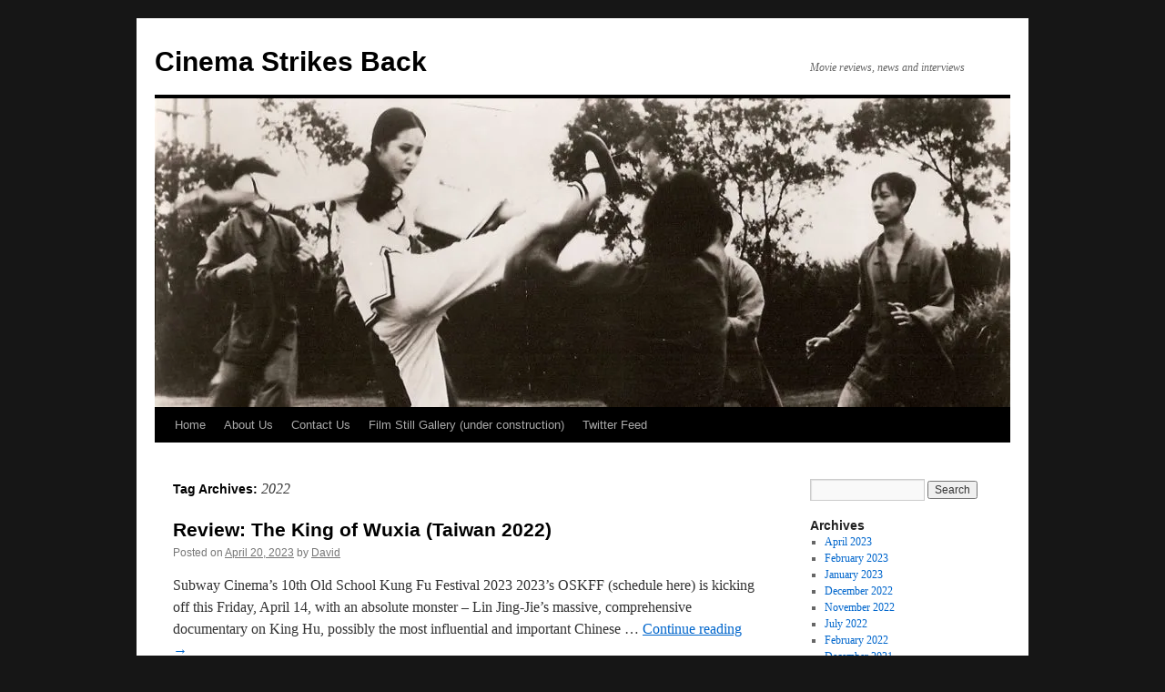

--- FILE ---
content_type: text/html; charset=UTF-8
request_url: https://cinemastrikesback.com/tag/2022/
body_size: 10140
content:
<!DOCTYPE html>
<html lang="en-US">
<head>
<meta charset="UTF-8" />
<title>
2022 | Cinema Strikes Back	</title>
<link rel="profile" href="https://gmpg.org/xfn/11" />
<link rel="stylesheet" type="text/css" media="all" href="https://cinemastrikesback.com/wp-content/themes/twentyten/style.css?ver=20251202" />
<link rel="pingback" href="https://cinemastrikesback.com/xmlrpc.php">
<meta name='robots' content='max-image-preview:large' />
	<style>img:is([sizes="auto" i], [sizes^="auto," i]) { contain-intrinsic-size: 3000px 1500px }</style>
	<link rel='dns-prefetch' href='//secure.gravatar.com' />
<link rel='dns-prefetch' href='//stats.wp.com' />
<link rel='dns-prefetch' href='//v0.wordpress.com' />
<link rel='preconnect' href='//i0.wp.com' />
<link rel="alternate" type="application/rss+xml" title="Cinema Strikes Back &raquo; Feed" href="https://cinemastrikesback.com/feed/" />
<link rel="alternate" type="application/rss+xml" title="Cinema Strikes Back &raquo; Comments Feed" href="https://cinemastrikesback.com/comments/feed/" />
<link rel="alternate" type="application/rss+xml" title="Cinema Strikes Back &raquo; 2022 Tag Feed" href="https://cinemastrikesback.com/tag/2022/feed/" />
		<!-- This site uses the Google Analytics by MonsterInsights plugin v9.11.1 - Using Analytics tracking - https://www.monsterinsights.com/ -->
		<!-- Note: MonsterInsights is not currently configured on this site. The site owner needs to authenticate with Google Analytics in the MonsterInsights settings panel. -->
					<!-- No tracking code set -->
				<!-- / Google Analytics by MonsterInsights -->
		<script type="text/javascript">
/* <![CDATA[ */
window._wpemojiSettings = {"baseUrl":"https:\/\/s.w.org\/images\/core\/emoji\/16.0.1\/72x72\/","ext":".png","svgUrl":"https:\/\/s.w.org\/images\/core\/emoji\/16.0.1\/svg\/","svgExt":".svg","source":{"concatemoji":"https:\/\/cinemastrikesback.com\/wp-includes\/js\/wp-emoji-release.min.js?ver=6.8.3"}};
/*! This file is auto-generated */
!function(s,n){var o,i,e;function c(e){try{var t={supportTests:e,timestamp:(new Date).valueOf()};sessionStorage.setItem(o,JSON.stringify(t))}catch(e){}}function p(e,t,n){e.clearRect(0,0,e.canvas.width,e.canvas.height),e.fillText(t,0,0);var t=new Uint32Array(e.getImageData(0,0,e.canvas.width,e.canvas.height).data),a=(e.clearRect(0,0,e.canvas.width,e.canvas.height),e.fillText(n,0,0),new Uint32Array(e.getImageData(0,0,e.canvas.width,e.canvas.height).data));return t.every(function(e,t){return e===a[t]})}function u(e,t){e.clearRect(0,0,e.canvas.width,e.canvas.height),e.fillText(t,0,0);for(var n=e.getImageData(16,16,1,1),a=0;a<n.data.length;a++)if(0!==n.data[a])return!1;return!0}function f(e,t,n,a){switch(t){case"flag":return n(e,"\ud83c\udff3\ufe0f\u200d\u26a7\ufe0f","\ud83c\udff3\ufe0f\u200b\u26a7\ufe0f")?!1:!n(e,"\ud83c\udde8\ud83c\uddf6","\ud83c\udde8\u200b\ud83c\uddf6")&&!n(e,"\ud83c\udff4\udb40\udc67\udb40\udc62\udb40\udc65\udb40\udc6e\udb40\udc67\udb40\udc7f","\ud83c\udff4\u200b\udb40\udc67\u200b\udb40\udc62\u200b\udb40\udc65\u200b\udb40\udc6e\u200b\udb40\udc67\u200b\udb40\udc7f");case"emoji":return!a(e,"\ud83e\udedf")}return!1}function g(e,t,n,a){var r="undefined"!=typeof WorkerGlobalScope&&self instanceof WorkerGlobalScope?new OffscreenCanvas(300,150):s.createElement("canvas"),o=r.getContext("2d",{willReadFrequently:!0}),i=(o.textBaseline="top",o.font="600 32px Arial",{});return e.forEach(function(e){i[e]=t(o,e,n,a)}),i}function t(e){var t=s.createElement("script");t.src=e,t.defer=!0,s.head.appendChild(t)}"undefined"!=typeof Promise&&(o="wpEmojiSettingsSupports",i=["flag","emoji"],n.supports={everything:!0,everythingExceptFlag:!0},e=new Promise(function(e){s.addEventListener("DOMContentLoaded",e,{once:!0})}),new Promise(function(t){var n=function(){try{var e=JSON.parse(sessionStorage.getItem(o));if("object"==typeof e&&"number"==typeof e.timestamp&&(new Date).valueOf()<e.timestamp+604800&&"object"==typeof e.supportTests)return e.supportTests}catch(e){}return null}();if(!n){if("undefined"!=typeof Worker&&"undefined"!=typeof OffscreenCanvas&&"undefined"!=typeof URL&&URL.createObjectURL&&"undefined"!=typeof Blob)try{var e="postMessage("+g.toString()+"("+[JSON.stringify(i),f.toString(),p.toString(),u.toString()].join(",")+"));",a=new Blob([e],{type:"text/javascript"}),r=new Worker(URL.createObjectURL(a),{name:"wpTestEmojiSupports"});return void(r.onmessage=function(e){c(n=e.data),r.terminate(),t(n)})}catch(e){}c(n=g(i,f,p,u))}t(n)}).then(function(e){for(var t in e)n.supports[t]=e[t],n.supports.everything=n.supports.everything&&n.supports[t],"flag"!==t&&(n.supports.everythingExceptFlag=n.supports.everythingExceptFlag&&n.supports[t]);n.supports.everythingExceptFlag=n.supports.everythingExceptFlag&&!n.supports.flag,n.DOMReady=!1,n.readyCallback=function(){n.DOMReady=!0}}).then(function(){return e}).then(function(){var e;n.supports.everything||(n.readyCallback(),(e=n.source||{}).concatemoji?t(e.concatemoji):e.wpemoji&&e.twemoji&&(t(e.twemoji),t(e.wpemoji)))}))}((window,document),window._wpemojiSettings);
/* ]]> */
</script>
<style id='wp-emoji-styles-inline-css' type='text/css'>

	img.wp-smiley, img.emoji {
		display: inline !important;
		border: none !important;
		box-shadow: none !important;
		height: 1em !important;
		width: 1em !important;
		margin: 0 0.07em !important;
		vertical-align: -0.1em !important;
		background: none !important;
		padding: 0 !important;
	}
</style>
<link rel='stylesheet' id='wp-block-library-css' href='https://cinemastrikesback.com/wp-includes/css/dist/block-library/style.min.css?ver=6.8.3' type='text/css' media='all' />
<style id='wp-block-library-theme-inline-css' type='text/css'>
.wp-block-audio :where(figcaption){color:#555;font-size:13px;text-align:center}.is-dark-theme .wp-block-audio :where(figcaption){color:#ffffffa6}.wp-block-audio{margin:0 0 1em}.wp-block-code{border:1px solid #ccc;border-radius:4px;font-family:Menlo,Consolas,monaco,monospace;padding:.8em 1em}.wp-block-embed :where(figcaption){color:#555;font-size:13px;text-align:center}.is-dark-theme .wp-block-embed :where(figcaption){color:#ffffffa6}.wp-block-embed{margin:0 0 1em}.blocks-gallery-caption{color:#555;font-size:13px;text-align:center}.is-dark-theme .blocks-gallery-caption{color:#ffffffa6}:root :where(.wp-block-image figcaption){color:#555;font-size:13px;text-align:center}.is-dark-theme :root :where(.wp-block-image figcaption){color:#ffffffa6}.wp-block-image{margin:0 0 1em}.wp-block-pullquote{border-bottom:4px solid;border-top:4px solid;color:currentColor;margin-bottom:1.75em}.wp-block-pullquote cite,.wp-block-pullquote footer,.wp-block-pullquote__citation{color:currentColor;font-size:.8125em;font-style:normal;text-transform:uppercase}.wp-block-quote{border-left:.25em solid;margin:0 0 1.75em;padding-left:1em}.wp-block-quote cite,.wp-block-quote footer{color:currentColor;font-size:.8125em;font-style:normal;position:relative}.wp-block-quote:where(.has-text-align-right){border-left:none;border-right:.25em solid;padding-left:0;padding-right:1em}.wp-block-quote:where(.has-text-align-center){border:none;padding-left:0}.wp-block-quote.is-large,.wp-block-quote.is-style-large,.wp-block-quote:where(.is-style-plain){border:none}.wp-block-search .wp-block-search__label{font-weight:700}.wp-block-search__button{border:1px solid #ccc;padding:.375em .625em}:where(.wp-block-group.has-background){padding:1.25em 2.375em}.wp-block-separator.has-css-opacity{opacity:.4}.wp-block-separator{border:none;border-bottom:2px solid;margin-left:auto;margin-right:auto}.wp-block-separator.has-alpha-channel-opacity{opacity:1}.wp-block-separator:not(.is-style-wide):not(.is-style-dots){width:100px}.wp-block-separator.has-background:not(.is-style-dots){border-bottom:none;height:1px}.wp-block-separator.has-background:not(.is-style-wide):not(.is-style-dots){height:2px}.wp-block-table{margin:0 0 1em}.wp-block-table td,.wp-block-table th{word-break:normal}.wp-block-table :where(figcaption){color:#555;font-size:13px;text-align:center}.is-dark-theme .wp-block-table :where(figcaption){color:#ffffffa6}.wp-block-video :where(figcaption){color:#555;font-size:13px;text-align:center}.is-dark-theme .wp-block-video :where(figcaption){color:#ffffffa6}.wp-block-video{margin:0 0 1em}:root :where(.wp-block-template-part.has-background){margin-bottom:0;margin-top:0;padding:1.25em 2.375em}
</style>
<style id='classic-theme-styles-inline-css' type='text/css'>
/*! This file is auto-generated */
.wp-block-button__link{color:#fff;background-color:#32373c;border-radius:9999px;box-shadow:none;text-decoration:none;padding:calc(.667em + 2px) calc(1.333em + 2px);font-size:1.125em}.wp-block-file__button{background:#32373c;color:#fff;text-decoration:none}
</style>
<link rel='stylesheet' id='mediaelement-css' href='https://cinemastrikesback.com/wp-includes/js/mediaelement/mediaelementplayer-legacy.min.css?ver=4.2.17' type='text/css' media='all' />
<link rel='stylesheet' id='wp-mediaelement-css' href='https://cinemastrikesback.com/wp-includes/js/mediaelement/wp-mediaelement.min.css?ver=6.8.3' type='text/css' media='all' />
<style id='jetpack-sharing-buttons-style-inline-css' type='text/css'>
.jetpack-sharing-buttons__services-list{display:flex;flex-direction:row;flex-wrap:wrap;gap:0;list-style-type:none;margin:5px;padding:0}.jetpack-sharing-buttons__services-list.has-small-icon-size{font-size:12px}.jetpack-sharing-buttons__services-list.has-normal-icon-size{font-size:16px}.jetpack-sharing-buttons__services-list.has-large-icon-size{font-size:24px}.jetpack-sharing-buttons__services-list.has-huge-icon-size{font-size:36px}@media print{.jetpack-sharing-buttons__services-list{display:none!important}}.editor-styles-wrapper .wp-block-jetpack-sharing-buttons{gap:0;padding-inline-start:0}ul.jetpack-sharing-buttons__services-list.has-background{padding:1.25em 2.375em}
</style>
<link rel='stylesheet' id='font-awesome-css' href='https://cinemastrikesback.com/wp-content/plugins/contact-widgets/assets/css/font-awesome.min.css?ver=4.7.0' type='text/css' media='all' />
<style id='global-styles-inline-css' type='text/css'>
:root{--wp--preset--aspect-ratio--square: 1;--wp--preset--aspect-ratio--4-3: 4/3;--wp--preset--aspect-ratio--3-4: 3/4;--wp--preset--aspect-ratio--3-2: 3/2;--wp--preset--aspect-ratio--2-3: 2/3;--wp--preset--aspect-ratio--16-9: 16/9;--wp--preset--aspect-ratio--9-16: 9/16;--wp--preset--color--black: #000;--wp--preset--color--cyan-bluish-gray: #abb8c3;--wp--preset--color--white: #fff;--wp--preset--color--pale-pink: #f78da7;--wp--preset--color--vivid-red: #cf2e2e;--wp--preset--color--luminous-vivid-orange: #ff6900;--wp--preset--color--luminous-vivid-amber: #fcb900;--wp--preset--color--light-green-cyan: #7bdcb5;--wp--preset--color--vivid-green-cyan: #00d084;--wp--preset--color--pale-cyan-blue: #8ed1fc;--wp--preset--color--vivid-cyan-blue: #0693e3;--wp--preset--color--vivid-purple: #9b51e0;--wp--preset--color--blue: #0066cc;--wp--preset--color--medium-gray: #666;--wp--preset--color--light-gray: #f1f1f1;--wp--preset--gradient--vivid-cyan-blue-to-vivid-purple: linear-gradient(135deg,rgba(6,147,227,1) 0%,rgb(155,81,224) 100%);--wp--preset--gradient--light-green-cyan-to-vivid-green-cyan: linear-gradient(135deg,rgb(122,220,180) 0%,rgb(0,208,130) 100%);--wp--preset--gradient--luminous-vivid-amber-to-luminous-vivid-orange: linear-gradient(135deg,rgba(252,185,0,1) 0%,rgba(255,105,0,1) 100%);--wp--preset--gradient--luminous-vivid-orange-to-vivid-red: linear-gradient(135deg,rgba(255,105,0,1) 0%,rgb(207,46,46) 100%);--wp--preset--gradient--very-light-gray-to-cyan-bluish-gray: linear-gradient(135deg,rgb(238,238,238) 0%,rgb(169,184,195) 100%);--wp--preset--gradient--cool-to-warm-spectrum: linear-gradient(135deg,rgb(74,234,220) 0%,rgb(151,120,209) 20%,rgb(207,42,186) 40%,rgb(238,44,130) 60%,rgb(251,105,98) 80%,rgb(254,248,76) 100%);--wp--preset--gradient--blush-light-purple: linear-gradient(135deg,rgb(255,206,236) 0%,rgb(152,150,240) 100%);--wp--preset--gradient--blush-bordeaux: linear-gradient(135deg,rgb(254,205,165) 0%,rgb(254,45,45) 50%,rgb(107,0,62) 100%);--wp--preset--gradient--luminous-dusk: linear-gradient(135deg,rgb(255,203,112) 0%,rgb(199,81,192) 50%,rgb(65,88,208) 100%);--wp--preset--gradient--pale-ocean: linear-gradient(135deg,rgb(255,245,203) 0%,rgb(182,227,212) 50%,rgb(51,167,181) 100%);--wp--preset--gradient--electric-grass: linear-gradient(135deg,rgb(202,248,128) 0%,rgb(113,206,126) 100%);--wp--preset--gradient--midnight: linear-gradient(135deg,rgb(2,3,129) 0%,rgb(40,116,252) 100%);--wp--preset--font-size--small: 13px;--wp--preset--font-size--medium: 20px;--wp--preset--font-size--large: 36px;--wp--preset--font-size--x-large: 42px;--wp--preset--spacing--20: 0.44rem;--wp--preset--spacing--30: 0.67rem;--wp--preset--spacing--40: 1rem;--wp--preset--spacing--50: 1.5rem;--wp--preset--spacing--60: 2.25rem;--wp--preset--spacing--70: 3.38rem;--wp--preset--spacing--80: 5.06rem;--wp--preset--shadow--natural: 6px 6px 9px rgba(0, 0, 0, 0.2);--wp--preset--shadow--deep: 12px 12px 50px rgba(0, 0, 0, 0.4);--wp--preset--shadow--sharp: 6px 6px 0px rgba(0, 0, 0, 0.2);--wp--preset--shadow--outlined: 6px 6px 0px -3px rgba(255, 255, 255, 1), 6px 6px rgba(0, 0, 0, 1);--wp--preset--shadow--crisp: 6px 6px 0px rgba(0, 0, 0, 1);}:where(.is-layout-flex){gap: 0.5em;}:where(.is-layout-grid){gap: 0.5em;}body .is-layout-flex{display: flex;}.is-layout-flex{flex-wrap: wrap;align-items: center;}.is-layout-flex > :is(*, div){margin: 0;}body .is-layout-grid{display: grid;}.is-layout-grid > :is(*, div){margin: 0;}:where(.wp-block-columns.is-layout-flex){gap: 2em;}:where(.wp-block-columns.is-layout-grid){gap: 2em;}:where(.wp-block-post-template.is-layout-flex){gap: 1.25em;}:where(.wp-block-post-template.is-layout-grid){gap: 1.25em;}.has-black-color{color: var(--wp--preset--color--black) !important;}.has-cyan-bluish-gray-color{color: var(--wp--preset--color--cyan-bluish-gray) !important;}.has-white-color{color: var(--wp--preset--color--white) !important;}.has-pale-pink-color{color: var(--wp--preset--color--pale-pink) !important;}.has-vivid-red-color{color: var(--wp--preset--color--vivid-red) !important;}.has-luminous-vivid-orange-color{color: var(--wp--preset--color--luminous-vivid-orange) !important;}.has-luminous-vivid-amber-color{color: var(--wp--preset--color--luminous-vivid-amber) !important;}.has-light-green-cyan-color{color: var(--wp--preset--color--light-green-cyan) !important;}.has-vivid-green-cyan-color{color: var(--wp--preset--color--vivid-green-cyan) !important;}.has-pale-cyan-blue-color{color: var(--wp--preset--color--pale-cyan-blue) !important;}.has-vivid-cyan-blue-color{color: var(--wp--preset--color--vivid-cyan-blue) !important;}.has-vivid-purple-color{color: var(--wp--preset--color--vivid-purple) !important;}.has-black-background-color{background-color: var(--wp--preset--color--black) !important;}.has-cyan-bluish-gray-background-color{background-color: var(--wp--preset--color--cyan-bluish-gray) !important;}.has-white-background-color{background-color: var(--wp--preset--color--white) !important;}.has-pale-pink-background-color{background-color: var(--wp--preset--color--pale-pink) !important;}.has-vivid-red-background-color{background-color: var(--wp--preset--color--vivid-red) !important;}.has-luminous-vivid-orange-background-color{background-color: var(--wp--preset--color--luminous-vivid-orange) !important;}.has-luminous-vivid-amber-background-color{background-color: var(--wp--preset--color--luminous-vivid-amber) !important;}.has-light-green-cyan-background-color{background-color: var(--wp--preset--color--light-green-cyan) !important;}.has-vivid-green-cyan-background-color{background-color: var(--wp--preset--color--vivid-green-cyan) !important;}.has-pale-cyan-blue-background-color{background-color: var(--wp--preset--color--pale-cyan-blue) !important;}.has-vivid-cyan-blue-background-color{background-color: var(--wp--preset--color--vivid-cyan-blue) !important;}.has-vivid-purple-background-color{background-color: var(--wp--preset--color--vivid-purple) !important;}.has-black-border-color{border-color: var(--wp--preset--color--black) !important;}.has-cyan-bluish-gray-border-color{border-color: var(--wp--preset--color--cyan-bluish-gray) !important;}.has-white-border-color{border-color: var(--wp--preset--color--white) !important;}.has-pale-pink-border-color{border-color: var(--wp--preset--color--pale-pink) !important;}.has-vivid-red-border-color{border-color: var(--wp--preset--color--vivid-red) !important;}.has-luminous-vivid-orange-border-color{border-color: var(--wp--preset--color--luminous-vivid-orange) !important;}.has-luminous-vivid-amber-border-color{border-color: var(--wp--preset--color--luminous-vivid-amber) !important;}.has-light-green-cyan-border-color{border-color: var(--wp--preset--color--light-green-cyan) !important;}.has-vivid-green-cyan-border-color{border-color: var(--wp--preset--color--vivid-green-cyan) !important;}.has-pale-cyan-blue-border-color{border-color: var(--wp--preset--color--pale-cyan-blue) !important;}.has-vivid-cyan-blue-border-color{border-color: var(--wp--preset--color--vivid-cyan-blue) !important;}.has-vivid-purple-border-color{border-color: var(--wp--preset--color--vivid-purple) !important;}.has-vivid-cyan-blue-to-vivid-purple-gradient-background{background: var(--wp--preset--gradient--vivid-cyan-blue-to-vivid-purple) !important;}.has-light-green-cyan-to-vivid-green-cyan-gradient-background{background: var(--wp--preset--gradient--light-green-cyan-to-vivid-green-cyan) !important;}.has-luminous-vivid-amber-to-luminous-vivid-orange-gradient-background{background: var(--wp--preset--gradient--luminous-vivid-amber-to-luminous-vivid-orange) !important;}.has-luminous-vivid-orange-to-vivid-red-gradient-background{background: var(--wp--preset--gradient--luminous-vivid-orange-to-vivid-red) !important;}.has-very-light-gray-to-cyan-bluish-gray-gradient-background{background: var(--wp--preset--gradient--very-light-gray-to-cyan-bluish-gray) !important;}.has-cool-to-warm-spectrum-gradient-background{background: var(--wp--preset--gradient--cool-to-warm-spectrum) !important;}.has-blush-light-purple-gradient-background{background: var(--wp--preset--gradient--blush-light-purple) !important;}.has-blush-bordeaux-gradient-background{background: var(--wp--preset--gradient--blush-bordeaux) !important;}.has-luminous-dusk-gradient-background{background: var(--wp--preset--gradient--luminous-dusk) !important;}.has-pale-ocean-gradient-background{background: var(--wp--preset--gradient--pale-ocean) !important;}.has-electric-grass-gradient-background{background: var(--wp--preset--gradient--electric-grass) !important;}.has-midnight-gradient-background{background: var(--wp--preset--gradient--midnight) !important;}.has-small-font-size{font-size: var(--wp--preset--font-size--small) !important;}.has-medium-font-size{font-size: var(--wp--preset--font-size--medium) !important;}.has-large-font-size{font-size: var(--wp--preset--font-size--large) !important;}.has-x-large-font-size{font-size: var(--wp--preset--font-size--x-large) !important;}
:where(.wp-block-post-template.is-layout-flex){gap: 1.25em;}:where(.wp-block-post-template.is-layout-grid){gap: 1.25em;}
:where(.wp-block-columns.is-layout-flex){gap: 2em;}:where(.wp-block-columns.is-layout-grid){gap: 2em;}
:root :where(.wp-block-pullquote){font-size: 1.5em;line-height: 1.6;}
</style>
<link rel='stylesheet' id='wp-components-css' href='https://cinemastrikesback.com/wp-includes/css/dist/components/style.min.css?ver=6.8.3' type='text/css' media='all' />
<link rel='stylesheet' id='godaddy-styles-css' href='https://cinemastrikesback.com/wp-content/mu-plugins/vendor/wpex/godaddy-launch/includes/Dependencies/GoDaddy/Styles/build/latest.css?ver=2.0.2' type='text/css' media='all' />
<link rel='stylesheet' id='twentyten-block-style-css' href='https://cinemastrikesback.com/wp-content/themes/twentyten/blocks.css?ver=20250220' type='text/css' media='all' />
<link rel='stylesheet' id='wpcw-css' href='https://cinemastrikesback.com/wp-content/plugins/contact-widgets/assets/css/style.min.css?ver=1.0.1' type='text/css' media='all' />
<link rel='stylesheet' id='gem-base-css' href='https://cinemastrikesback.com/wp-content/plugins/godaddy-email-marketing-sign-up-forms/css/gem.min.css?ver=1.4.3' type='text/css' media='all' />
<script type="text/javascript" src="https://cinemastrikesback.com/wp-includes/js/jquery/jquery.min.js?ver=3.7.1" id="jquery-core-js"></script>
<script type="text/javascript" src="https://cinemastrikesback.com/wp-includes/js/jquery/jquery-migrate.min.js?ver=3.4.1" id="jquery-migrate-js"></script>
<link rel="https://api.w.org/" href="https://cinemastrikesback.com/wp-json/" /><link rel="alternate" title="JSON" type="application/json" href="https://cinemastrikesback.com/wp-json/wp/v2/tags/402" /><link rel="EditURI" type="application/rsd+xml" title="RSD" href="https://cinemastrikesback.com/xmlrpc.php?rsd" />
<meta name="generator" content="WordPress 6.8.3" />
	<style>img#wpstats{display:none}</style>
		<meta name="description" content="Posts about 2022 written by David" />
<style type="text/css" id="custom-background-css">
body.custom-background { background-color: #161616; }
</style>
	
<!-- Jetpack Open Graph Tags -->
<meta property="og:type" content="website" />
<meta property="og:title" content="2022 &#8211; Cinema Strikes Back" />
<meta property="og:url" content="https://cinemastrikesback.com/tag/2022/" />
<meta property="og:site_name" content="Cinema Strikes Back" />
<meta property="og:image" content="https://i0.wp.com/cinemastrikesback.com/wp-content/uploads/2017/03/cropped-IMG_3781.jpg?fit=512%2C512&#038;ssl=1" />
<meta property="og:image:width" content="512" />
<meta property="og:image:height" content="512" />
<meta property="og:image:alt" content="" />
<meta property="og:locale" content="en_US" />

<!-- End Jetpack Open Graph Tags -->
<link rel="icon" href="https://i0.wp.com/cinemastrikesback.com/wp-content/uploads/2017/03/cropped-IMG_3781.jpg?fit=32%2C32&#038;ssl=1" sizes="32x32" />
<link rel="icon" href="https://i0.wp.com/cinemastrikesback.com/wp-content/uploads/2017/03/cropped-IMG_3781.jpg?fit=192%2C192&#038;ssl=1" sizes="192x192" />
<link rel="apple-touch-icon" href="https://i0.wp.com/cinemastrikesback.com/wp-content/uploads/2017/03/cropped-IMG_3781.jpg?fit=180%2C180&#038;ssl=1" />
<meta name="msapplication-TileImage" content="https://i0.wp.com/cinemastrikesback.com/wp-content/uploads/2017/03/cropped-IMG_3781.jpg?fit=270%2C270&#038;ssl=1" />
</head>

<body class="archive tag tag-402 custom-background wp-theme-twentyten fl-builder-lite-2-9-4-2 fl-no-js">
<div id="wrapper" class="hfeed">
		<a href="#content" class="screen-reader-text skip-link">Skip to content</a>
	<div id="header">
		<div id="masthead">
			<div id="branding" role="banner">
									<div id="site-title">
						<span>
							<a href="https://cinemastrikesback.com/" rel="home" >Cinema Strikes Back</a>
						</span>
					</div>
										<div id="site-description">Movie reviews, news and interviews</div>
					<img src="https://cinemastrikesback.com/wp-content/uploads/2017/03/cropped-fistsofdoublek1-1024.jpg" width="940" height="339" alt="Cinema Strikes Back" srcset="https://i0.wp.com/cinemastrikesback.com/wp-content/uploads/2017/03/cropped-fistsofdoublek1-1024.jpg?w=940&amp;ssl=1 940w, https://i0.wp.com/cinemastrikesback.com/wp-content/uploads/2017/03/cropped-fistsofdoublek1-1024.jpg?resize=300%2C108&amp;ssl=1 300w, https://i0.wp.com/cinemastrikesback.com/wp-content/uploads/2017/03/cropped-fistsofdoublek1-1024.jpg?resize=768%2C277&amp;ssl=1 768w" sizes="(max-width: 940px) 100vw, 940px" decoding="async" fetchpriority="high" />			</div><!-- #branding -->

			<div id="access" role="navigation">
				<div class="menu"><ul>
<li ><a href="https://cinemastrikesback.com/">Home</a></li><li class="page_item page-item-2"><a href="https://cinemastrikesback.com/about/">About Us</a></li>
<li class="page_item page-item-19"><a href="https://cinemastrikesback.com/contact/">Contact Us</a></li>
<li class="page_item page-item-162"><a href="https://cinemastrikesback.com/gallery/">Film Still Gallery (under construction)</a></li>
<li class="page_item page-item-495"><a href="https://cinemastrikesback.com/twitter-feed/">Twitter Feed</a></li>
</ul></div>
			</div><!-- #access -->
		</div><!-- #masthead -->
	</div><!-- #header -->

	<div id="main">

		<div id="container">
			<div id="content" role="main">

				<h1 class="page-title">
				Tag Archives: <span>2022</span>				</h1>

				



	
			<div id="post-1281" class="post-1281 post type-post status-publish format-standard hentry category-reviews tag-402 tag-king-hu tag-oskff tag-subway-cinema tag-taiwan tag-wuxia">
			<h2 class="entry-title"><a href="https://cinemastrikesback.com/review-the-king-of-wuxia-taiwan-2022/" rel="bookmark">Review: The King of Wuxia (Taiwan 2022)</a></h2>

			<div class="entry-meta">
				<span class="meta-prep meta-prep-author">Posted on</span> <a href="https://cinemastrikesback.com/review-the-king-of-wuxia-taiwan-2022/" title="9:30 am" rel="bookmark"><span class="entry-date">April 20, 2023</span></a> <span class="meta-sep">by</span> <span class="author vcard"><a class="url fn n" href="https://cinemastrikesback.com/author/daustin51/" title="View all posts by David">David</a></span>			</div><!-- .entry-meta -->

					<div class="entry-summary">
				<p>Subway Cinema’s 10th Old School Kung Fu Festival 2023 2023’s OSKFF (schedule here) is kicking off this Friday, April 14, with an absolute monster – Lin Jing-Jie’s massive, comprehensive documentary on King Hu, possibly the most influential and important Chinese &hellip; <a href="https://cinemastrikesback.com/review-the-king-of-wuxia-taiwan-2022/">Continue reading <span class="meta-nav">&rarr;</span></a></p>
			</div><!-- .entry-summary -->
	
			<div class="entry-utility">
									<span class="cat-links">
						<span class="entry-utility-prep entry-utility-prep-cat-links">Posted in</span> <a href="https://cinemastrikesback.com/category/reviews/" rel="category tag">Reviews</a>					</span>
					<span class="meta-sep">|</span>
				
								<span class="tag-links">
					<span class="entry-utility-prep entry-utility-prep-tag-links">Tagged</span> <a href="https://cinemastrikesback.com/tag/2022/" rel="tag">2022</a>, <a href="https://cinemastrikesback.com/tag/king-hu/" rel="tag">King Hu</a>, <a href="https://cinemastrikesback.com/tag/oskff/" rel="tag">OSKFF</a>, <a href="https://cinemastrikesback.com/tag/subway-cinema/" rel="tag">Subway Cinema</a>, <a href="https://cinemastrikesback.com/tag/taiwan/" rel="tag">Taiwan</a>, <a href="https://cinemastrikesback.com/tag/wuxia/" rel="tag">Wuxia</a>				</span>
				<span class="meta-sep">|</span>
				
				<span class="comments-link"><span>Comments Off<span class="screen-reader-text"> on Review: The King of Wuxia (Taiwan 2022)</span></span></span>

							</div><!-- .entry-utility -->
		</div><!-- #post-1281 -->

		
	

			</div><!-- #content -->
		</div><!-- #container -->


		<div id="primary" class="widget-area" role="complementary">
			<ul class="xoxo">


			<li id="search" class="widget-container widget_search">
				<form role="search" method="get" id="searchform" class="searchform" action="https://cinemastrikesback.com/">
				<div>
					<label class="screen-reader-text" for="s">Search for:</label>
					<input type="text" value="" name="s" id="s" />
					<input type="submit" id="searchsubmit" value="Search" />
				</div>
			</form>			</li>

			<li id="archives" class="widget-container">
				<h3 class="widget-title">Archives</h3>
				<ul>
						<li><a href='https://cinemastrikesback.com/2023/04/'>April 2023</a></li>
	<li><a href='https://cinemastrikesback.com/2023/02/'>February 2023</a></li>
	<li><a href='https://cinemastrikesback.com/2023/01/'>January 2023</a></li>
	<li><a href='https://cinemastrikesback.com/2022/12/'>December 2022</a></li>
	<li><a href='https://cinemastrikesback.com/2022/11/'>November 2022</a></li>
	<li><a href='https://cinemastrikesback.com/2022/07/'>July 2022</a></li>
	<li><a href='https://cinemastrikesback.com/2022/02/'>February 2022</a></li>
	<li><a href='https://cinemastrikesback.com/2021/12/'>December 2021</a></li>
	<li><a href='https://cinemastrikesback.com/2021/11/'>November 2021</a></li>
	<li><a href='https://cinemastrikesback.com/2021/10/'>October 2021</a></li>
	<li><a href='https://cinemastrikesback.com/2021/09/'>September 2021</a></li>
	<li><a href='https://cinemastrikesback.com/2021/08/'>August 2021</a></li>
	<li><a href='https://cinemastrikesback.com/2021/07/'>July 2021</a></li>
	<li><a href='https://cinemastrikesback.com/2021/06/'>June 2021</a></li>
	<li><a href='https://cinemastrikesback.com/2021/05/'>May 2021</a></li>
	<li><a href='https://cinemastrikesback.com/2021/01/'>January 2021</a></li>
	<li><a href='https://cinemastrikesback.com/2020/11/'>November 2020</a></li>
	<li><a href='https://cinemastrikesback.com/2020/07/'>July 2020</a></li>
	<li><a href='https://cinemastrikesback.com/2020/06/'>June 2020</a></li>
	<li><a href='https://cinemastrikesback.com/2020/05/'>May 2020</a></li>
	<li><a href='https://cinemastrikesback.com/2020/04/'>April 2020</a></li>
	<li><a href='https://cinemastrikesback.com/2020/03/'>March 2020</a></li>
	<li><a href='https://cinemastrikesback.com/2020/02/'>February 2020</a></li>
	<li><a href='https://cinemastrikesback.com/2020/01/'>January 2020</a></li>
	<li><a href='https://cinemastrikesback.com/2019/12/'>December 2019</a></li>
	<li><a href='https://cinemastrikesback.com/2019/11/'>November 2019</a></li>
	<li><a href='https://cinemastrikesback.com/2019/08/'>August 2019</a></li>
	<li><a href='https://cinemastrikesback.com/2019/07/'>July 2019</a></li>
	<li><a href='https://cinemastrikesback.com/2019/05/'>May 2019</a></li>
	<li><a href='https://cinemastrikesback.com/2018/08/'>August 2018</a></li>
	<li><a href='https://cinemastrikesback.com/2018/07/'>July 2018</a></li>
	<li><a href='https://cinemastrikesback.com/2018/06/'>June 2018</a></li>
	<li><a href='https://cinemastrikesback.com/2018/05/'>May 2018</a></li>
	<li><a href='https://cinemastrikesback.com/2018/04/'>April 2018</a></li>
	<li><a href='https://cinemastrikesback.com/2018/03/'>March 2018</a></li>
	<li><a href='https://cinemastrikesback.com/2018/02/'>February 2018</a></li>
	<li><a href='https://cinemastrikesback.com/2018/01/'>January 2018</a></li>
	<li><a href='https://cinemastrikesback.com/2017/12/'>December 2017</a></li>
	<li><a href='https://cinemastrikesback.com/2017/11/'>November 2017</a></li>
	<li><a href='https://cinemastrikesback.com/2017/10/'>October 2017</a></li>
	<li><a href='https://cinemastrikesback.com/2017/08/'>August 2017</a></li>
	<li><a href='https://cinemastrikesback.com/2017/07/'>July 2017</a></li>
	<li><a href='https://cinemastrikesback.com/2017/06/'>June 2017</a></li>
	<li><a href='https://cinemastrikesback.com/2017/05/'>May 2017</a></li>
	<li><a href='https://cinemastrikesback.com/2017/04/'>April 2017</a></li>
	<li><a href='https://cinemastrikesback.com/2017/03/'>March 2017</a></li>
	<li><a href='https://cinemastrikesback.com/2017/02/'>February 2017</a></li>
				</ul>
			</li>

			<li id="meta" class="widget-container">
				<h3 class="widget-title">Meta</h3>
				<ul>
										<li><a href="https://cinemastrikesback.com/wp-login.php">Log in</a></li>
									</ul>
			</li>

					</ul>
		</div><!-- #primary .widget-area -->


		<div id="secondary" class="widget-area" role="complementary">
			<ul class="xoxo">
				<li id="wpcw_social-6" class="widget-container wpcw-widgets wpcw-widget-social"><ul><li class="no-label"><a href="https://www.facebook.com/cinemastrikesback" target="_blank" title="Visit Cinema Strikes Back on Facebook"><span class="fa fa-2x fa-facebook"></span></a></li><li class="no-label"><a href="https://twitter.com/cinema_strikes" target="_blank" title="Visit Cinema Strikes Back on Twitter"><span class="fa fa-2x fa-twitter"></span></a></li></ul></li>
		<li id="recent-posts-4" class="widget-container widget_recent_entries">
		<h3 class="widget-title">Recent Posts</h3>
		<ul>
											<li>
					<a href="https://cinemastrikesback.com/review-vengeance-of-the-phoenix-sisters-taiwan-1968/">Review: Vengeance of the Phoenix Sisters (Taiwan 1968)</a>
									</li>
											<li>
					<a href="https://cinemastrikesback.com/review-the-swordsman-of-all-swordsmen-taiwan-1968/">Review: The Swordsman of All Swordsmen (Taiwan 1968)</a>
									</li>
											<li>
					<a href="https://cinemastrikesback.com/review-the-ghost-hill-taiwan-1971/">Review: The Ghost Hill (Taiwan 1971)</a>
									</li>
											<li>
					<a href="https://cinemastrikesback.com/review-the-king-of-wuxia-taiwan-2022/">Review: The King of Wuxia (Taiwan 2022)</a>
									</li>
											<li>
					<a href="https://cinemastrikesback.com/csb-talks-with-goran-topalovic-about-the-10th-old-school-kung-fu-festival-in-nyc-featuring-the-films-of-king-hu-and-taiwanese-wuxia-starting-this-week/">CSB talks with Goran Topalovic about the 10th Old School Kung Fu Festival in NYC, featuring the films of King Hu and Taiwanese Wuxia, starting this week</a>
									</li>
					</ul>

		</li><li id="recent-comments-4" class="widget-container widget_recent_comments"><h3 class="widget-title">Recent Comments</h3><ul id="recentcomments"><li class="recentcomments"><span class="comment-author-link">David</span> on <a href="https://cinemastrikesback.com/review-satans-slaves-aka-pengabdi-setan-indonesia-2017-cinepocalypse-2018/#comment-26126">Review: Satan&#8217;s Slaves aka Pengabdi Setan (Indonesia 2017) &#8211; Cinepocalypse 2018</a></li><li class="recentcomments"><span class="comment-author-link">David</span> on <a href="https://cinemastrikesback.com/review-justice-league-usa-2017/#comment-26125">Review:  Justice League (USA 2017)</a></li><li class="recentcomments"><span class="comment-author-link"><a href="http://enlejemordersertilbage.blogspot.com/" class="url" rel="ugc external nofollow">Jack J</a></span> on <a href="https://cinemastrikesback.com/review-satans-slaves-aka-pengabdi-setan-indonesia-2017-cinepocalypse-2018/#comment-26124">Review: Satan&#8217;s Slaves aka Pengabdi Setan (Indonesia 2017) &#8211; Cinepocalypse 2018</a></li><li class="recentcomments"><span class="comment-author-link">nick</span> on <a href="https://cinemastrikesback.com/review-justice-league-usa-2017/#comment-26123">Review:  Justice League (USA 2017)</a></li><li class="recentcomments"><span class="comment-author-link"><a href="http://dailyalexa.info/site/nollyepictv.com.ng/" class="url" rel="ugc external nofollow">nollyepictv.com.ng</a></span> on <a href="https://cinemastrikesback.com/review-live-and-let-die-uk-1973/#comment-2179">Review:  Live and Let Die (UK 1973)</a></li></ul></li><li id="categories-4" class="widget-container widget_categories"><h3 class="widget-title">Categories</h3>
			<ul>
					<li class="cat-item cat-item-6"><a href="https://cinemastrikesback.com/category/interviews/">Interviews</a> (6)
</li>
	<li class="cat-item cat-item-5"><a href="https://cinemastrikesback.com/category/news/">News</a> (8)
</li>
	<li class="cat-item cat-item-41"><a href="https://cinemastrikesback.com/category/q-a/">Q &amp; A</a> (2)
</li>
	<li class="cat-item cat-item-4"><a href="https://cinemastrikesback.com/category/reviews/">Reviews</a> (121)
</li>
	<li class="cat-item cat-item-1"><a href="https://cinemastrikesback.com/category/uncategorized/">Uncategorized</a> (3)
</li>
			</ul>

			</li><li id="tag_cloud-3" class="widget-container widget_tag_cloud"><h3 class="widget-title">Tags</h3><div class="tagcloud"><ul class='wp-tag-cloud' role='list'>
	<li><a href="https://cinemastrikesback.com/tag/1968/" class="tag-cloud-link tag-link-301 tag-link-position-1" style="font-size: 10.49504950495pt;" aria-label="1968 (5 items)">1968</a></li>
	<li><a href="https://cinemastrikesback.com/tag/1974/" class="tag-cloud-link tag-link-182 tag-link-position-2" style="font-size: 8pt;" aria-label="1974 (3 items)">1974</a></li>
	<li><a href="https://cinemastrikesback.com/tag/1978/" class="tag-cloud-link tag-link-211 tag-link-position-3" style="font-size: 8pt;" aria-label="1978 (3 items)">1978</a></li>
	<li><a href="https://cinemastrikesback.com/tag/1979/" class="tag-cloud-link tag-link-132 tag-link-position-4" style="font-size: 8pt;" aria-label="1979 (3 items)">1979</a></li>
	<li><a href="https://cinemastrikesback.com/tag/1981/" class="tag-cloud-link tag-link-112 tag-link-position-5" style="font-size: 8pt;" aria-label="1981 (3 items)">1981</a></li>
	<li><a href="https://cinemastrikesback.com/tag/1982/" class="tag-cloud-link tag-link-78 tag-link-position-6" style="font-size: 9.3861386138614pt;" aria-label="1982 (4 items)">1982</a></li>
	<li><a href="https://cinemastrikesback.com/tag/1990/" class="tag-cloud-link tag-link-60 tag-link-position-7" style="font-size: 8pt;" aria-label="1990 (3 items)">1990</a></li>
	<li><a href="https://cinemastrikesback.com/tag/2015/" class="tag-cloud-link tag-link-42 tag-link-position-8" style="font-size: 8pt;" aria-label="2015 (3 items)">2015</a></li>
	<li><a href="https://cinemastrikesback.com/tag/2016/" class="tag-cloud-link tag-link-18 tag-link-position-9" style="font-size: 17.980198019802pt;" aria-label="2016 (20 items)">2016</a></li>
	<li><a href="https://cinemastrikesback.com/tag/2017/" class="tag-cloud-link tag-link-16 tag-link-position-10" style="font-size: 16.732673267327pt;" aria-label="2017 (16 items)">2017</a></li>
	<li><a href="https://cinemastrikesback.com/tag/2018/" class="tag-cloud-link tag-link-203 tag-link-position-11" style="font-size: 13.544554455446pt;" aria-label="2018 (9 items)">2018</a></li>
	<li><a href="https://cinemastrikesback.com/tag/2019/" class="tag-cloud-link tag-link-247 tag-link-position-12" style="font-size: 10.49504950495pt;" aria-label="2019 (5 items)">2019</a></li>
	<li><a href="https://cinemastrikesback.com/tag/2020/" class="tag-cloud-link tag-link-251 tag-link-position-13" style="font-size: 9.3861386138614pt;" aria-label="2020 (4 items)">2020</a></li>
	<li><a href="https://cinemastrikesback.com/tag/2021/" class="tag-cloud-link tag-link-351 tag-link-position-14" style="font-size: 10.49504950495pt;" aria-label="2021 (5 items)">2021</a></li>
	<li><a href="https://cinemastrikesback.com/tag/alexander-fu-sheng/" class="tag-cloud-link tag-link-98 tag-link-position-15" style="font-size: 8pt;" aria-label="Alexander Fu Sheng (3 items)">Alexander Fu Sheng</a></li>
	<li><a href="https://cinemastrikesback.com/tag/china/" class="tag-cloud-link tag-link-108 tag-link-position-16" style="font-size: 9.3861386138614pt;" aria-label="China (4 items)">China</a></li>
	<li><a href="https://cinemastrikesback.com/tag/france/" class="tag-cloud-link tag-link-125 tag-link-position-17" style="font-size: 11.465346534653pt;" aria-label="France (6 items)">France</a></li>
	<li><a href="https://cinemastrikesback.com/tag/germany/" class="tag-cloud-link tag-link-202 tag-link-position-18" style="font-size: 9.3861386138614pt;" aria-label="Germany (4 items)">Germany</a></li>
	<li><a href="https://cinemastrikesback.com/tag/hideaki-anno/" class="tag-cloud-link tag-link-49 tag-link-position-19" style="font-size: 8pt;" aria-label="Hideaki Anno (3 items)">Hideaki Anno</a></li>
	<li><a href="https://cinemastrikesback.com/tag/hong-kong/" class="tag-cloud-link tag-link-34 tag-link-position-20" style="font-size: 16.316831683168pt;" aria-label="Hong Kong (15 items)">Hong Kong</a></li>
	<li><a href="https://cinemastrikesback.com/tag/horror/" class="tag-cloud-link tag-link-38 tag-link-position-21" style="font-size: 16.732673267327pt;" aria-label="Horror (16 items)">Horror</a></li>
	<li><a href="https://cinemastrikesback.com/tag/italy/" class="tag-cloud-link tag-link-29 tag-link-position-22" style="font-size: 11.465346534653pt;" aria-label="Italy (6 items)">Italy</a></li>
	<li><a href="https://cinemastrikesback.com/tag/japan/" class="tag-cloud-link tag-link-45 tag-link-position-23" style="font-size: 18.534653465347pt;" aria-label="Japan (22 items)">Japan</a></li>
	<li><a href="https://cinemastrikesback.com/tag/japan-cuts/" class="tag-cloud-link tag-link-110 tag-link-position-24" style="font-size: 9.3861386138614pt;" aria-label="Japan Cuts (4 items)">Japan Cuts</a></li>
	<li><a href="https://cinemastrikesback.com/tag/kiyoshi-kurosawa/" class="tag-cloud-link tag-link-82 tag-link-position-25" style="font-size: 9.3861386138614pt;" aria-label="Kiyoshi Kurosawa (4 items)">Kiyoshi Kurosawa</a></li>
	<li><a href="https://cinemastrikesback.com/tag/kung-fu/" class="tag-cloud-link tag-link-81 tag-link-position-26" style="font-size: 9.3861386138614pt;" aria-label="Kung Fu (4 items)">Kung Fu</a></li>
	<li><a href="https://cinemastrikesback.com/tag/martial-arts/" class="tag-cloud-link tag-link-35 tag-link-position-27" style="font-size: 10.49504950495pt;" aria-label="martial arts (5 items)">martial arts</a></li>
	<li><a href="https://cinemastrikesback.com/tag/netflix/" class="tag-cloud-link tag-link-248 tag-link-position-28" style="font-size: 9.3861386138614pt;" aria-label="Netflix (4 items)">Netflix</a></li>
	<li><a href="https://cinemastrikesback.com/tag/nikkatsu/" class="tag-cloud-link tag-link-288 tag-link-position-29" style="font-size: 8pt;" aria-label="Nikkatsu (3 items)">Nikkatsu</a></li>
	<li><a href="https://cinemastrikesback.com/tag/nyaff/" class="tag-cloud-link tag-link-50 tag-link-position-30" style="font-size: 18.257425742574pt;" aria-label="NYAFF (21 items)">NYAFF</a></li>
	<li><a href="https://cinemastrikesback.com/tag/obituary/" class="tag-cloud-link tag-link-27 tag-link-position-31" style="font-size: 9.3861386138614pt;" aria-label="Obituary (4 items)">Obituary</a></li>
	<li><a href="https://cinemastrikesback.com/tag/oskff/" class="tag-cloud-link tag-link-401 tag-link-position-32" style="font-size: 10.49504950495pt;" aria-label="OSKFF (5 items)">OSKFF</a></li>
	<li><a href="https://cinemastrikesback.com/tag/phillippines/" class="tag-cloud-link tag-link-148 tag-link-position-33" style="font-size: 8pt;" aria-label="Phillippines (3 items)">Phillippines</a></li>
	<li><a href="https://cinemastrikesback.com/tag/samurai/" class="tag-cloud-link tag-link-123 tag-link-position-34" style="font-size: 8pt;" aria-label="Samurai (3 items)">Samurai</a></li>
	<li><a href="https://cinemastrikesback.com/tag/shaw-brothers/" class="tag-cloud-link tag-link-33 tag-link-position-35" style="font-size: 10.49504950495pt;" aria-label="Shaw Brothers (5 items)">Shaw Brothers</a></li>
	<li><a href="https://cinemastrikesback.com/tag/south-korea/" class="tag-cloud-link tag-link-51 tag-link-position-36" style="font-size: 11.465346534653pt;" aria-label="South Korea (6 items)">South Korea</a></li>
	<li><a href="https://cinemastrikesback.com/tag/spain/" class="tag-cloud-link tag-link-57 tag-link-position-37" style="font-size: 9.3861386138614pt;" aria-label="Spain (4 items)">Spain</a></li>
	<li><a href="https://cinemastrikesback.com/tag/subway-cinema/" class="tag-cloud-link tag-link-144 tag-link-position-38" style="font-size: 11.465346534653pt;" aria-label="Subway Cinema (6 items)">Subway Cinema</a></li>
	<li><a href="https://cinemastrikesback.com/tag/taiwan/" class="tag-cloud-link tag-link-166 tag-link-position-39" style="font-size: 12.851485148515pt;" aria-label="Taiwan (8 items)">Taiwan</a></li>
	<li><a href="https://cinemastrikesback.com/tag/uk/" class="tag-cloud-link tag-link-13 tag-link-position-40" style="font-size: 11.465346534653pt;" aria-label="UK (6 items)">UK</a></li>
	<li><a href="https://cinemastrikesback.com/tag/usa/" class="tag-cloud-link tag-link-8 tag-link-position-41" style="font-size: 22pt;" aria-label="USA (40 items)">USA</a></li>
	<li><a href="https://cinemastrikesback.com/tag/wang-lung/" class="tag-cloud-link tag-link-100 tag-link-position-42" style="font-size: 8pt;" aria-label="Wang Lung (3 items)">Wang Lung</a></li>
	<li><a href="https://cinemastrikesback.com/tag/wuxia/" class="tag-cloud-link tag-link-396 tag-link-position-43" style="font-size: 11.465346534653pt;" aria-label="Wuxia (6 items)">Wuxia</a></li>
	<li><a href="https://cinemastrikesback.com/tag/wu-xia/" class="tag-cloud-link tag-link-36 tag-link-position-44" style="font-size: 10.49504950495pt;" aria-label="Wu xia (5 items)">Wu xia</a></li>
	<li><a href="https://cinemastrikesback.com/tag/zombie/" class="tag-cloud-link tag-link-92 tag-link-position-45" style="font-size: 8pt;" aria-label="Zombie (3 items)">Zombie</a></li>
</ul>
</div>
</li><li id="twitter_timeline-2" class="widget-container widget_twitter_timeline"><h3 class="widget-title">Follow me on Twitter</h3><a class="twitter-timeline" data-height="400" data-theme="light" data-border-color="#e8e8e8" data-lang="EN" data-partner="jetpack" href="https://twitter.com/" href="https://twitter.com/">My Tweets</a></li>			</ul>
		</div><!-- #secondary .widget-area -->

	</div><!-- #main -->

	<div id="footer" role="contentinfo">
		<div id="colophon">



			<div id="site-info">
				<a href="https://cinemastrikesback.com/" rel="home">
					Cinema Strikes Back				</a>
							</div><!-- #site-info -->

			<div id="site-generator">
								<a href="https://wordpress.org/" class="imprint" title="Semantic Personal Publishing Platform">
					Proudly powered by WordPress.				</a>
			</div><!-- #site-generator -->

		</div><!-- #colophon -->
	</div><!-- #footer -->

</div><!-- #wrapper -->

<script type="speculationrules">
{"prefetch":[{"source":"document","where":{"and":[{"href_matches":"\/*"},{"not":{"href_matches":["\/wp-*.php","\/wp-admin\/*","\/wp-content\/uploads\/*","\/wp-content\/*","\/wp-content\/plugins\/*","\/wp-content\/themes\/twentyten\/*","\/*\\?(.+)"]}},{"not":{"selector_matches":"a[rel~=\"nofollow\"]"}},{"not":{"selector_matches":".no-prefetch, .no-prefetch a"}}]},"eagerness":"conservative"}]}
</script>
<script type="text/javascript" id="gem-main-js-extra">
/* <![CDATA[ */
var GEM = {"thankyou":"Thank you for signing up!","thankyou_suppressed":"Thank you for signing up! Please check your email to confirm your subscription.","oops":"Oops! There was a problem. Please try again.","email":"Please enter a valid email address.","required":"%s is a required field."};
/* ]]> */
</script>
<script type="text/javascript" src="https://cinemastrikesback.com/wp-content/plugins/godaddy-email-marketing-sign-up-forms/js/gem.min.js?ver=1.4.3" id="gem-main-js"></script>
<script type="text/javascript" id="jetpack-stats-js-before">
/* <![CDATA[ */
_stq = window._stq || [];
_stq.push([ "view", {"v":"ext","blog":"126505775","post":"0","tz":"-5","srv":"cinemastrikesback.com","arch_tag":"2022","arch_results":"1","j":"1:15.4"} ]);
_stq.push([ "clickTrackerInit", "126505775", "0" ]);
/* ]]> */
</script>
<script type="text/javascript" src="https://stats.wp.com/e-202604.js" id="jetpack-stats-js" defer="defer" data-wp-strategy="defer"></script>
<script type="text/javascript" src="https://cinemastrikesback.com/wp-content/plugins/jetpack/_inc/build/twitter-timeline.min.js?ver=4.0.0" id="jetpack-twitter-timeline-js"></script>
</body>
</html>
